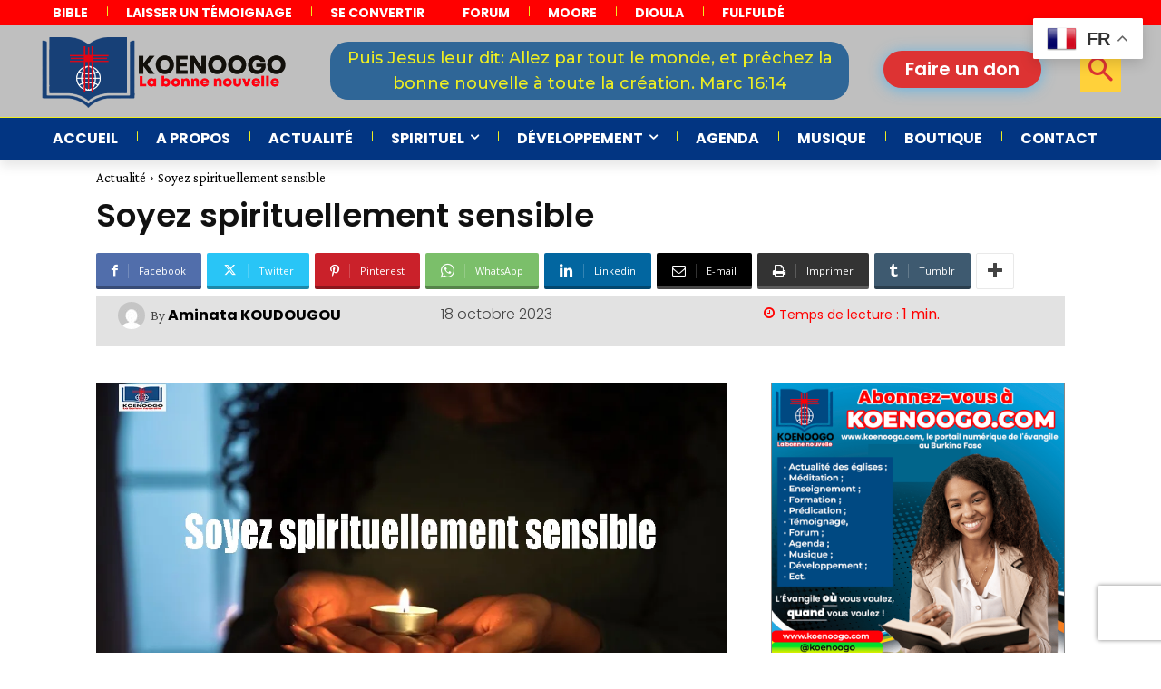

--- FILE ---
content_type: text/html; charset=UTF-8
request_url: https://www.koenoogo.com/wp-admin/admin-ajax.php?td_theme_name=Newspaper&v=12.6.2
body_size: -124
content:
{"721":15}

--- FILE ---
content_type: text/html; charset=utf-8
request_url: https://www.google.com/recaptcha/api2/aframe
body_size: 265
content:
<!DOCTYPE HTML><html><head><meta http-equiv="content-type" content="text/html; charset=UTF-8"></head><body><script nonce="0LYoMrc8NjsgD480yRv8fA">/** Anti-fraud and anti-abuse applications only. See google.com/recaptcha */ try{var clients={'sodar':'https://pagead2.googlesyndication.com/pagead/sodar?'};window.addEventListener("message",function(a){try{if(a.source===window.parent){var b=JSON.parse(a.data);var c=clients[b['id']];if(c){var d=document.createElement('img');d.src=c+b['params']+'&rc='+(localStorage.getItem("rc::a")?sessionStorage.getItem("rc::b"):"");window.document.body.appendChild(d);sessionStorage.setItem("rc::e",parseInt(sessionStorage.getItem("rc::e")||0)+1);localStorage.setItem("rc::h",'1769840066550');}}}catch(b){}});window.parent.postMessage("_grecaptcha_ready", "*");}catch(b){}</script></body></html>